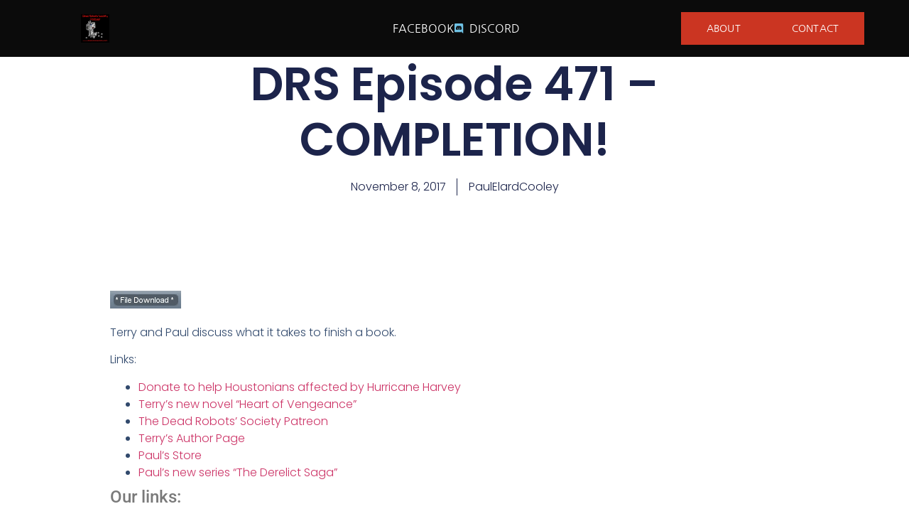

--- FILE ---
content_type: text/css
request_url: https://deadrobotssociety.com/wp-content/uploads/elementor/css/post-4819.css?ver=1759264777
body_size: 1055
content:
.elementor-4819 .elementor-element.elementor-element-5ad5401f{--display:flex;--min-height:80px;--flex-direction:row;--container-widget-width:calc( ( 1 - var( --container-widget-flex-grow ) ) * 100% );--container-widget-height:100%;--container-widget-flex-grow:1;--container-widget-align-self:stretch;--flex-wrap-mobile:wrap;--justify-content:space-between;--align-items:center;--gap:5% 5%;--row-gap:5%;--column-gap:5%;--padding-top:0%;--padding-bottom:0%;--padding-left:4%;--padding-right:4%;--z-index:99;}.elementor-4819 .elementor-element.elementor-element-5ad5401f:not(.elementor-motion-effects-element-type-background), .elementor-4819 .elementor-element.elementor-element-5ad5401f > .elementor-motion-effects-container > .elementor-motion-effects-layer{background-color:#0B0B0B;}.elementor-widget-image .widget-image-caption{color:var( --e-global-color-text );font-family:var( --e-global-typography-text-font-family ), Sans-serif;font-weight:var( --e-global-typography-text-font-weight );}.elementor-4819 .elementor-element.elementor-element-7bfff5da > .elementor-widget-container{--e-transform-scale:2;padding:0px 0px 0px 10px;}.elementor-4819 .elementor-element.elementor-element-7bfff5da{text-align:left;}.elementor-4819 .elementor-element.elementor-element-7bfff5da img{width:145px;height:40px;object-fit:contain;object-position:center center;}.elementor-widget-icon-list .elementor-icon-list-item:not(:last-child):after{border-color:var( --e-global-color-text );}.elementor-widget-icon-list .elementor-icon-list-icon i{color:var( --e-global-color-primary );}.elementor-widget-icon-list .elementor-icon-list-icon svg{fill:var( --e-global-color-primary );}.elementor-widget-icon-list .elementor-icon-list-item > .elementor-icon-list-text, .elementor-widget-icon-list .elementor-icon-list-item > a{font-family:var( --e-global-typography-text-font-family ), Sans-serif;font-weight:var( --e-global-typography-text-font-weight );}.elementor-widget-icon-list .elementor-icon-list-text{color:var( --e-global-color-secondary );}.elementor-4819 .elementor-element.elementor-element-1a2958e7 > .elementor-widget-container{padding:0px 0px 0px 120px;}.elementor-4819 .elementor-element.elementor-element-1a2958e7 .elementor-icon-list-items:not(.elementor-inline-items) .elementor-icon-list-item:not(:last-child){padding-block-end:calc(35px/2);}.elementor-4819 .elementor-element.elementor-element-1a2958e7 .elementor-icon-list-items:not(.elementor-inline-items) .elementor-icon-list-item:not(:first-child){margin-block-start:calc(35px/2);}.elementor-4819 .elementor-element.elementor-element-1a2958e7 .elementor-icon-list-items.elementor-inline-items .elementor-icon-list-item{margin-inline:calc(35px/2);}.elementor-4819 .elementor-element.elementor-element-1a2958e7 .elementor-icon-list-items.elementor-inline-items{margin-inline:calc(-35px/2);}.elementor-4819 .elementor-element.elementor-element-1a2958e7 .elementor-icon-list-items.elementor-inline-items .elementor-icon-list-item:after{inset-inline-end:calc(-35px/2);}.elementor-4819 .elementor-element.elementor-element-1a2958e7 .elementor-icon-list-icon i{transition:color 0.3s;}.elementor-4819 .elementor-element.elementor-element-1a2958e7 .elementor-icon-list-icon svg{transition:fill 0.3s;}.elementor-4819 .elementor-element.elementor-element-1a2958e7{--e-icon-list-icon-size:14px;--icon-vertical-offset:0px;}.elementor-4819 .elementor-element.elementor-element-1a2958e7 .elementor-icon-list-item > .elementor-icon-list-text, .elementor-4819 .elementor-element.elementor-element-1a2958e7 .elementor-icon-list-item > a{font-family:"Nanum Gothic", Sans-serif;font-size:16px;font-weight:300;text-transform:uppercase;letter-spacing:-0.03px;}.elementor-4819 .elementor-element.elementor-element-1a2958e7 .elementor-icon-list-text{color:#FFFFFF;transition:color 0.3s;}.elementor-4819 .elementor-element.elementor-element-1a2958e7 .elementor-icon-list-item:hover .elementor-icon-list-text{color:#CB3522;}.elementor-4819 .elementor-element.elementor-element-5ff024f3{--display:flex;--flex-direction:row;--container-widget-width:initial;--container-widget-height:100%;--container-widget-flex-grow:1;--container-widget-align-self:stretch;--flex-wrap-mobile:wrap;--justify-content:flex-end;--gap:25px 25px;--row-gap:25px;--column-gap:25px;--padding-top:0px;--padding-bottom:0px;--padding-left:0px;--padding-right:10px;}.elementor-widget-button .elementor-button{background-color:var( --e-global-color-accent );font-family:var( --e-global-typography-accent-font-family ), Sans-serif;font-weight:var( --e-global-typography-accent-font-weight );}.elementor-4819 .elementor-element.elementor-element-8663c77 .elementor-button{background-color:#CB3522;font-family:"Nanum Gothic", Sans-serif;font-size:14px;text-transform:uppercase;line-height:16px;letter-spacing:0.19px;fill:#FFFFFF;color:#FFFFFF;border-style:solid;border-width:0px 0px 1px 0px;border-color:#CB3522;border-radius:0px 0px 0px 0px;padding:14.5px 36px 14.5px 36px;}.elementor-4819 .elementor-element.elementor-element-8663c77 .elementor-button:hover, .elementor-4819 .elementor-element.elementor-element-8663c77 .elementor-button:focus{background-color:#FFFFFF;color:#CB3522;}.elementor-4819 .elementor-element.elementor-element-8663c77{width:auto;max-width:auto;}.elementor-4819 .elementor-element.elementor-element-8663c77 .elementor-button:hover svg, .elementor-4819 .elementor-element.elementor-element-8663c77 .elementor-button:focus svg{fill:#CB3522;}.elementor-4819 .elementor-element.elementor-element-e69c828 .elementor-button{background-color:#CB3522;font-family:"Nanum Gothic", Sans-serif;font-size:14px;text-transform:uppercase;line-height:16px;letter-spacing:0.19px;fill:#FFFFFF;color:#FFFFFF;border-style:solid;border-width:0px 0px 1px 0px;border-color:#CB3522;border-radius:0px 0px 0px 0px;padding:14.5px 36px 14.5px 36px;}.elementor-4819 .elementor-element.elementor-element-e69c828 .elementor-button:hover, .elementor-4819 .elementor-element.elementor-element-e69c828 .elementor-button:focus{background-color:#FFFFFF;color:#CB3522;}.elementor-4819 .elementor-element.elementor-element-e69c828{width:auto;max-width:auto;}.elementor-4819 .elementor-element.elementor-element-e69c828 .elementor-button:hover svg, .elementor-4819 .elementor-element.elementor-element-e69c828 .elementor-button:focus svg{fill:#CB3522;}.elementor-theme-builder-content-area{height:400px;}.elementor-location-header:before, .elementor-location-footer:before{content:"";display:table;clear:both;}@media(max-width:1024px){.elementor-4819 .elementor-element.elementor-element-5ad5401f{--gap:2% 2%;--row-gap:2%;--column-gap:2%;--padding-top:0%;--padding-bottom:0%;--padding-left:3%;--padding-right:3%;}.elementor-4819 .elementor-element.elementor-element-7bfff5da img{width:150px;}.elementor-4819 .elementor-element.elementor-element-1a2958e7 > .elementor-widget-container{padding:0px 0px 0px 0px;}.elementor-4819 .elementor-element.elementor-element-1a2958e7 .elementor-icon-list-items:not(.elementor-inline-items) .elementor-icon-list-item:not(:last-child){padding-block-end:calc(20px/2);}.elementor-4819 .elementor-element.elementor-element-1a2958e7 .elementor-icon-list-items:not(.elementor-inline-items) .elementor-icon-list-item:not(:first-child){margin-block-start:calc(20px/2);}.elementor-4819 .elementor-element.elementor-element-1a2958e7 .elementor-icon-list-items.elementor-inline-items .elementor-icon-list-item{margin-inline:calc(20px/2);}.elementor-4819 .elementor-element.elementor-element-1a2958e7 .elementor-icon-list-items.elementor-inline-items{margin-inline:calc(-20px/2);}.elementor-4819 .elementor-element.elementor-element-1a2958e7 .elementor-icon-list-items.elementor-inline-items .elementor-icon-list-item:after{inset-inline-end:calc(-20px/2);}}@media(max-width:767px){.elementor-4819 .elementor-element.elementor-element-5ff024f3{--width:50%;}}@media(min-width:768px){.elementor-4819 .elementor-element.elementor-element-5ad5401f{--content-width:1600px;}.elementor-4819 .elementor-element.elementor-element-5ff024f3{--width:270px;}}@media(max-width:1024px) and (min-width:768px){.elementor-4819 .elementor-element.elementor-element-5ff024f3{--width:35%;}}

--- FILE ---
content_type: text/css
request_url: https://deadrobotssociety.com/wp-content/uploads/elementor/css/post-4790.css?ver=1759264777
body_size: 149
content:
.elementor-4790 .elementor-element.elementor-element-b9f6ade{--display:grid;--e-con-grid-template-columns:repeat(2, 1fr);--e-con-grid-template-rows:repeat(1, 1fr);--grid-auto-flow:row;}.elementor-4790 .elementor-element.elementor-element-b9f6ade:not(.elementor-motion-effects-element-type-background), .elementor-4790 .elementor-element.elementor-element-b9f6ade > .elementor-motion-effects-container > .elementor-motion-effects-layer{background-color:#000000;}.elementor-widget-heading .elementor-heading-title{font-family:var( --e-global-typography-primary-font-family ), Sans-serif;font-weight:var( --e-global-typography-primary-font-weight );color:var( --e-global-color-primary );}.elementor-4790 .elementor-element.elementor-element-70b4033 .elementor-heading-title{font-family:"Nanum Gothic", Sans-serif;font-weight:600;color:#FFFFFF;}.elementor-4790 .elementor-element.elementor-element-2cf6b13{text-align:right;}.elementor-4790 .elementor-element.elementor-element-2cf6b13 .elementor-heading-title{font-family:"Nanum Gothic", Sans-serif;font-weight:600;color:#FFFFFF;}.elementor-theme-builder-content-area{height:400px;}.elementor-location-header:before, .elementor-location-footer:before{content:"";display:table;clear:both;}@media(max-width:1024px){.elementor-4790 .elementor-element.elementor-element-b9f6ade{--grid-auto-flow:row;}}@media(max-width:767px){.elementor-4790 .elementor-element.elementor-element-b9f6ade{--e-con-grid-template-columns:repeat(1, 1fr);--grid-auto-flow:row;}}